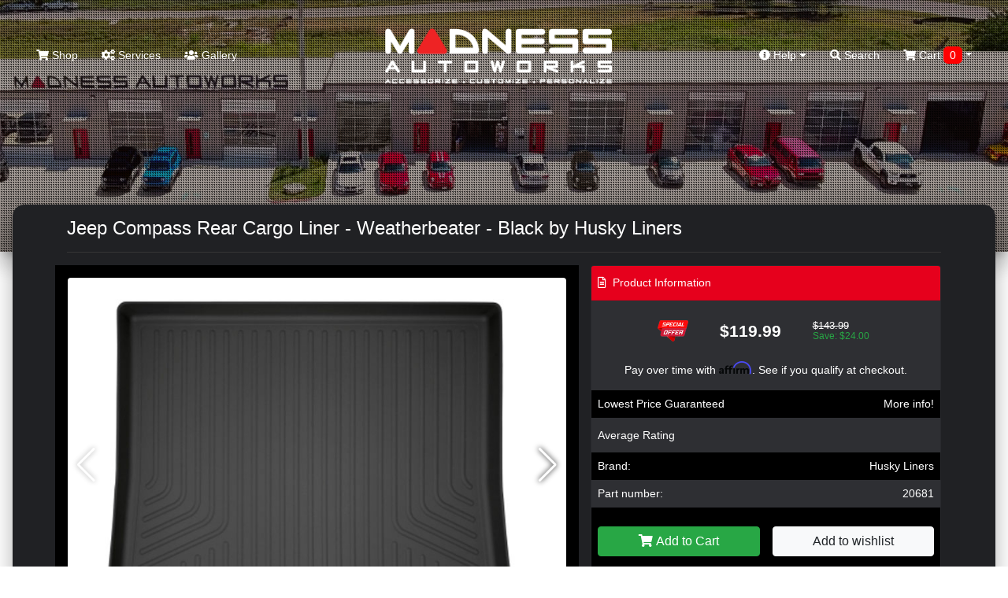

--- FILE ---
content_type: text/html; charset=utf-8
request_url: https://www.google.com/recaptcha/api2/anchor?ar=1&k=6LcAOSIaAAAAAO_Hu6tJXXR0GBed_nDdg_qC2a1r&co=aHR0cHM6Ly9tYWRuZXNzYXV0b3dvcmtzLmNvbTo0NDM.&hl=en&v=PoyoqOPhxBO7pBk68S4YbpHZ&size=normal&anchor-ms=20000&execute-ms=30000&cb=w2j7c6ddeodn
body_size: 49166
content:
<!DOCTYPE HTML><html dir="ltr" lang="en"><head><meta http-equiv="Content-Type" content="text/html; charset=UTF-8">
<meta http-equiv="X-UA-Compatible" content="IE=edge">
<title>reCAPTCHA</title>
<style type="text/css">
/* cyrillic-ext */
@font-face {
  font-family: 'Roboto';
  font-style: normal;
  font-weight: 400;
  font-stretch: 100%;
  src: url(//fonts.gstatic.com/s/roboto/v48/KFO7CnqEu92Fr1ME7kSn66aGLdTylUAMa3GUBHMdazTgWw.woff2) format('woff2');
  unicode-range: U+0460-052F, U+1C80-1C8A, U+20B4, U+2DE0-2DFF, U+A640-A69F, U+FE2E-FE2F;
}
/* cyrillic */
@font-face {
  font-family: 'Roboto';
  font-style: normal;
  font-weight: 400;
  font-stretch: 100%;
  src: url(//fonts.gstatic.com/s/roboto/v48/KFO7CnqEu92Fr1ME7kSn66aGLdTylUAMa3iUBHMdazTgWw.woff2) format('woff2');
  unicode-range: U+0301, U+0400-045F, U+0490-0491, U+04B0-04B1, U+2116;
}
/* greek-ext */
@font-face {
  font-family: 'Roboto';
  font-style: normal;
  font-weight: 400;
  font-stretch: 100%;
  src: url(//fonts.gstatic.com/s/roboto/v48/KFO7CnqEu92Fr1ME7kSn66aGLdTylUAMa3CUBHMdazTgWw.woff2) format('woff2');
  unicode-range: U+1F00-1FFF;
}
/* greek */
@font-face {
  font-family: 'Roboto';
  font-style: normal;
  font-weight: 400;
  font-stretch: 100%;
  src: url(//fonts.gstatic.com/s/roboto/v48/KFO7CnqEu92Fr1ME7kSn66aGLdTylUAMa3-UBHMdazTgWw.woff2) format('woff2');
  unicode-range: U+0370-0377, U+037A-037F, U+0384-038A, U+038C, U+038E-03A1, U+03A3-03FF;
}
/* math */
@font-face {
  font-family: 'Roboto';
  font-style: normal;
  font-weight: 400;
  font-stretch: 100%;
  src: url(//fonts.gstatic.com/s/roboto/v48/KFO7CnqEu92Fr1ME7kSn66aGLdTylUAMawCUBHMdazTgWw.woff2) format('woff2');
  unicode-range: U+0302-0303, U+0305, U+0307-0308, U+0310, U+0312, U+0315, U+031A, U+0326-0327, U+032C, U+032F-0330, U+0332-0333, U+0338, U+033A, U+0346, U+034D, U+0391-03A1, U+03A3-03A9, U+03B1-03C9, U+03D1, U+03D5-03D6, U+03F0-03F1, U+03F4-03F5, U+2016-2017, U+2034-2038, U+203C, U+2040, U+2043, U+2047, U+2050, U+2057, U+205F, U+2070-2071, U+2074-208E, U+2090-209C, U+20D0-20DC, U+20E1, U+20E5-20EF, U+2100-2112, U+2114-2115, U+2117-2121, U+2123-214F, U+2190, U+2192, U+2194-21AE, U+21B0-21E5, U+21F1-21F2, U+21F4-2211, U+2213-2214, U+2216-22FF, U+2308-230B, U+2310, U+2319, U+231C-2321, U+2336-237A, U+237C, U+2395, U+239B-23B7, U+23D0, U+23DC-23E1, U+2474-2475, U+25AF, U+25B3, U+25B7, U+25BD, U+25C1, U+25CA, U+25CC, U+25FB, U+266D-266F, U+27C0-27FF, U+2900-2AFF, U+2B0E-2B11, U+2B30-2B4C, U+2BFE, U+3030, U+FF5B, U+FF5D, U+1D400-1D7FF, U+1EE00-1EEFF;
}
/* symbols */
@font-face {
  font-family: 'Roboto';
  font-style: normal;
  font-weight: 400;
  font-stretch: 100%;
  src: url(//fonts.gstatic.com/s/roboto/v48/KFO7CnqEu92Fr1ME7kSn66aGLdTylUAMaxKUBHMdazTgWw.woff2) format('woff2');
  unicode-range: U+0001-000C, U+000E-001F, U+007F-009F, U+20DD-20E0, U+20E2-20E4, U+2150-218F, U+2190, U+2192, U+2194-2199, U+21AF, U+21E6-21F0, U+21F3, U+2218-2219, U+2299, U+22C4-22C6, U+2300-243F, U+2440-244A, U+2460-24FF, U+25A0-27BF, U+2800-28FF, U+2921-2922, U+2981, U+29BF, U+29EB, U+2B00-2BFF, U+4DC0-4DFF, U+FFF9-FFFB, U+10140-1018E, U+10190-1019C, U+101A0, U+101D0-101FD, U+102E0-102FB, U+10E60-10E7E, U+1D2C0-1D2D3, U+1D2E0-1D37F, U+1F000-1F0FF, U+1F100-1F1AD, U+1F1E6-1F1FF, U+1F30D-1F30F, U+1F315, U+1F31C, U+1F31E, U+1F320-1F32C, U+1F336, U+1F378, U+1F37D, U+1F382, U+1F393-1F39F, U+1F3A7-1F3A8, U+1F3AC-1F3AF, U+1F3C2, U+1F3C4-1F3C6, U+1F3CA-1F3CE, U+1F3D4-1F3E0, U+1F3ED, U+1F3F1-1F3F3, U+1F3F5-1F3F7, U+1F408, U+1F415, U+1F41F, U+1F426, U+1F43F, U+1F441-1F442, U+1F444, U+1F446-1F449, U+1F44C-1F44E, U+1F453, U+1F46A, U+1F47D, U+1F4A3, U+1F4B0, U+1F4B3, U+1F4B9, U+1F4BB, U+1F4BF, U+1F4C8-1F4CB, U+1F4D6, U+1F4DA, U+1F4DF, U+1F4E3-1F4E6, U+1F4EA-1F4ED, U+1F4F7, U+1F4F9-1F4FB, U+1F4FD-1F4FE, U+1F503, U+1F507-1F50B, U+1F50D, U+1F512-1F513, U+1F53E-1F54A, U+1F54F-1F5FA, U+1F610, U+1F650-1F67F, U+1F687, U+1F68D, U+1F691, U+1F694, U+1F698, U+1F6AD, U+1F6B2, U+1F6B9-1F6BA, U+1F6BC, U+1F6C6-1F6CF, U+1F6D3-1F6D7, U+1F6E0-1F6EA, U+1F6F0-1F6F3, U+1F6F7-1F6FC, U+1F700-1F7FF, U+1F800-1F80B, U+1F810-1F847, U+1F850-1F859, U+1F860-1F887, U+1F890-1F8AD, U+1F8B0-1F8BB, U+1F8C0-1F8C1, U+1F900-1F90B, U+1F93B, U+1F946, U+1F984, U+1F996, U+1F9E9, U+1FA00-1FA6F, U+1FA70-1FA7C, U+1FA80-1FA89, U+1FA8F-1FAC6, U+1FACE-1FADC, U+1FADF-1FAE9, U+1FAF0-1FAF8, U+1FB00-1FBFF;
}
/* vietnamese */
@font-face {
  font-family: 'Roboto';
  font-style: normal;
  font-weight: 400;
  font-stretch: 100%;
  src: url(//fonts.gstatic.com/s/roboto/v48/KFO7CnqEu92Fr1ME7kSn66aGLdTylUAMa3OUBHMdazTgWw.woff2) format('woff2');
  unicode-range: U+0102-0103, U+0110-0111, U+0128-0129, U+0168-0169, U+01A0-01A1, U+01AF-01B0, U+0300-0301, U+0303-0304, U+0308-0309, U+0323, U+0329, U+1EA0-1EF9, U+20AB;
}
/* latin-ext */
@font-face {
  font-family: 'Roboto';
  font-style: normal;
  font-weight: 400;
  font-stretch: 100%;
  src: url(//fonts.gstatic.com/s/roboto/v48/KFO7CnqEu92Fr1ME7kSn66aGLdTylUAMa3KUBHMdazTgWw.woff2) format('woff2');
  unicode-range: U+0100-02BA, U+02BD-02C5, U+02C7-02CC, U+02CE-02D7, U+02DD-02FF, U+0304, U+0308, U+0329, U+1D00-1DBF, U+1E00-1E9F, U+1EF2-1EFF, U+2020, U+20A0-20AB, U+20AD-20C0, U+2113, U+2C60-2C7F, U+A720-A7FF;
}
/* latin */
@font-face {
  font-family: 'Roboto';
  font-style: normal;
  font-weight: 400;
  font-stretch: 100%;
  src: url(//fonts.gstatic.com/s/roboto/v48/KFO7CnqEu92Fr1ME7kSn66aGLdTylUAMa3yUBHMdazQ.woff2) format('woff2');
  unicode-range: U+0000-00FF, U+0131, U+0152-0153, U+02BB-02BC, U+02C6, U+02DA, U+02DC, U+0304, U+0308, U+0329, U+2000-206F, U+20AC, U+2122, U+2191, U+2193, U+2212, U+2215, U+FEFF, U+FFFD;
}
/* cyrillic-ext */
@font-face {
  font-family: 'Roboto';
  font-style: normal;
  font-weight: 500;
  font-stretch: 100%;
  src: url(//fonts.gstatic.com/s/roboto/v48/KFO7CnqEu92Fr1ME7kSn66aGLdTylUAMa3GUBHMdazTgWw.woff2) format('woff2');
  unicode-range: U+0460-052F, U+1C80-1C8A, U+20B4, U+2DE0-2DFF, U+A640-A69F, U+FE2E-FE2F;
}
/* cyrillic */
@font-face {
  font-family: 'Roboto';
  font-style: normal;
  font-weight: 500;
  font-stretch: 100%;
  src: url(//fonts.gstatic.com/s/roboto/v48/KFO7CnqEu92Fr1ME7kSn66aGLdTylUAMa3iUBHMdazTgWw.woff2) format('woff2');
  unicode-range: U+0301, U+0400-045F, U+0490-0491, U+04B0-04B1, U+2116;
}
/* greek-ext */
@font-face {
  font-family: 'Roboto';
  font-style: normal;
  font-weight: 500;
  font-stretch: 100%;
  src: url(//fonts.gstatic.com/s/roboto/v48/KFO7CnqEu92Fr1ME7kSn66aGLdTylUAMa3CUBHMdazTgWw.woff2) format('woff2');
  unicode-range: U+1F00-1FFF;
}
/* greek */
@font-face {
  font-family: 'Roboto';
  font-style: normal;
  font-weight: 500;
  font-stretch: 100%;
  src: url(//fonts.gstatic.com/s/roboto/v48/KFO7CnqEu92Fr1ME7kSn66aGLdTylUAMa3-UBHMdazTgWw.woff2) format('woff2');
  unicode-range: U+0370-0377, U+037A-037F, U+0384-038A, U+038C, U+038E-03A1, U+03A3-03FF;
}
/* math */
@font-face {
  font-family: 'Roboto';
  font-style: normal;
  font-weight: 500;
  font-stretch: 100%;
  src: url(//fonts.gstatic.com/s/roboto/v48/KFO7CnqEu92Fr1ME7kSn66aGLdTylUAMawCUBHMdazTgWw.woff2) format('woff2');
  unicode-range: U+0302-0303, U+0305, U+0307-0308, U+0310, U+0312, U+0315, U+031A, U+0326-0327, U+032C, U+032F-0330, U+0332-0333, U+0338, U+033A, U+0346, U+034D, U+0391-03A1, U+03A3-03A9, U+03B1-03C9, U+03D1, U+03D5-03D6, U+03F0-03F1, U+03F4-03F5, U+2016-2017, U+2034-2038, U+203C, U+2040, U+2043, U+2047, U+2050, U+2057, U+205F, U+2070-2071, U+2074-208E, U+2090-209C, U+20D0-20DC, U+20E1, U+20E5-20EF, U+2100-2112, U+2114-2115, U+2117-2121, U+2123-214F, U+2190, U+2192, U+2194-21AE, U+21B0-21E5, U+21F1-21F2, U+21F4-2211, U+2213-2214, U+2216-22FF, U+2308-230B, U+2310, U+2319, U+231C-2321, U+2336-237A, U+237C, U+2395, U+239B-23B7, U+23D0, U+23DC-23E1, U+2474-2475, U+25AF, U+25B3, U+25B7, U+25BD, U+25C1, U+25CA, U+25CC, U+25FB, U+266D-266F, U+27C0-27FF, U+2900-2AFF, U+2B0E-2B11, U+2B30-2B4C, U+2BFE, U+3030, U+FF5B, U+FF5D, U+1D400-1D7FF, U+1EE00-1EEFF;
}
/* symbols */
@font-face {
  font-family: 'Roboto';
  font-style: normal;
  font-weight: 500;
  font-stretch: 100%;
  src: url(//fonts.gstatic.com/s/roboto/v48/KFO7CnqEu92Fr1ME7kSn66aGLdTylUAMaxKUBHMdazTgWw.woff2) format('woff2');
  unicode-range: U+0001-000C, U+000E-001F, U+007F-009F, U+20DD-20E0, U+20E2-20E4, U+2150-218F, U+2190, U+2192, U+2194-2199, U+21AF, U+21E6-21F0, U+21F3, U+2218-2219, U+2299, U+22C4-22C6, U+2300-243F, U+2440-244A, U+2460-24FF, U+25A0-27BF, U+2800-28FF, U+2921-2922, U+2981, U+29BF, U+29EB, U+2B00-2BFF, U+4DC0-4DFF, U+FFF9-FFFB, U+10140-1018E, U+10190-1019C, U+101A0, U+101D0-101FD, U+102E0-102FB, U+10E60-10E7E, U+1D2C0-1D2D3, U+1D2E0-1D37F, U+1F000-1F0FF, U+1F100-1F1AD, U+1F1E6-1F1FF, U+1F30D-1F30F, U+1F315, U+1F31C, U+1F31E, U+1F320-1F32C, U+1F336, U+1F378, U+1F37D, U+1F382, U+1F393-1F39F, U+1F3A7-1F3A8, U+1F3AC-1F3AF, U+1F3C2, U+1F3C4-1F3C6, U+1F3CA-1F3CE, U+1F3D4-1F3E0, U+1F3ED, U+1F3F1-1F3F3, U+1F3F5-1F3F7, U+1F408, U+1F415, U+1F41F, U+1F426, U+1F43F, U+1F441-1F442, U+1F444, U+1F446-1F449, U+1F44C-1F44E, U+1F453, U+1F46A, U+1F47D, U+1F4A3, U+1F4B0, U+1F4B3, U+1F4B9, U+1F4BB, U+1F4BF, U+1F4C8-1F4CB, U+1F4D6, U+1F4DA, U+1F4DF, U+1F4E3-1F4E6, U+1F4EA-1F4ED, U+1F4F7, U+1F4F9-1F4FB, U+1F4FD-1F4FE, U+1F503, U+1F507-1F50B, U+1F50D, U+1F512-1F513, U+1F53E-1F54A, U+1F54F-1F5FA, U+1F610, U+1F650-1F67F, U+1F687, U+1F68D, U+1F691, U+1F694, U+1F698, U+1F6AD, U+1F6B2, U+1F6B9-1F6BA, U+1F6BC, U+1F6C6-1F6CF, U+1F6D3-1F6D7, U+1F6E0-1F6EA, U+1F6F0-1F6F3, U+1F6F7-1F6FC, U+1F700-1F7FF, U+1F800-1F80B, U+1F810-1F847, U+1F850-1F859, U+1F860-1F887, U+1F890-1F8AD, U+1F8B0-1F8BB, U+1F8C0-1F8C1, U+1F900-1F90B, U+1F93B, U+1F946, U+1F984, U+1F996, U+1F9E9, U+1FA00-1FA6F, U+1FA70-1FA7C, U+1FA80-1FA89, U+1FA8F-1FAC6, U+1FACE-1FADC, U+1FADF-1FAE9, U+1FAF0-1FAF8, U+1FB00-1FBFF;
}
/* vietnamese */
@font-face {
  font-family: 'Roboto';
  font-style: normal;
  font-weight: 500;
  font-stretch: 100%;
  src: url(//fonts.gstatic.com/s/roboto/v48/KFO7CnqEu92Fr1ME7kSn66aGLdTylUAMa3OUBHMdazTgWw.woff2) format('woff2');
  unicode-range: U+0102-0103, U+0110-0111, U+0128-0129, U+0168-0169, U+01A0-01A1, U+01AF-01B0, U+0300-0301, U+0303-0304, U+0308-0309, U+0323, U+0329, U+1EA0-1EF9, U+20AB;
}
/* latin-ext */
@font-face {
  font-family: 'Roboto';
  font-style: normal;
  font-weight: 500;
  font-stretch: 100%;
  src: url(//fonts.gstatic.com/s/roboto/v48/KFO7CnqEu92Fr1ME7kSn66aGLdTylUAMa3KUBHMdazTgWw.woff2) format('woff2');
  unicode-range: U+0100-02BA, U+02BD-02C5, U+02C7-02CC, U+02CE-02D7, U+02DD-02FF, U+0304, U+0308, U+0329, U+1D00-1DBF, U+1E00-1E9F, U+1EF2-1EFF, U+2020, U+20A0-20AB, U+20AD-20C0, U+2113, U+2C60-2C7F, U+A720-A7FF;
}
/* latin */
@font-face {
  font-family: 'Roboto';
  font-style: normal;
  font-weight: 500;
  font-stretch: 100%;
  src: url(//fonts.gstatic.com/s/roboto/v48/KFO7CnqEu92Fr1ME7kSn66aGLdTylUAMa3yUBHMdazQ.woff2) format('woff2');
  unicode-range: U+0000-00FF, U+0131, U+0152-0153, U+02BB-02BC, U+02C6, U+02DA, U+02DC, U+0304, U+0308, U+0329, U+2000-206F, U+20AC, U+2122, U+2191, U+2193, U+2212, U+2215, U+FEFF, U+FFFD;
}
/* cyrillic-ext */
@font-face {
  font-family: 'Roboto';
  font-style: normal;
  font-weight: 900;
  font-stretch: 100%;
  src: url(//fonts.gstatic.com/s/roboto/v48/KFO7CnqEu92Fr1ME7kSn66aGLdTylUAMa3GUBHMdazTgWw.woff2) format('woff2');
  unicode-range: U+0460-052F, U+1C80-1C8A, U+20B4, U+2DE0-2DFF, U+A640-A69F, U+FE2E-FE2F;
}
/* cyrillic */
@font-face {
  font-family: 'Roboto';
  font-style: normal;
  font-weight: 900;
  font-stretch: 100%;
  src: url(//fonts.gstatic.com/s/roboto/v48/KFO7CnqEu92Fr1ME7kSn66aGLdTylUAMa3iUBHMdazTgWw.woff2) format('woff2');
  unicode-range: U+0301, U+0400-045F, U+0490-0491, U+04B0-04B1, U+2116;
}
/* greek-ext */
@font-face {
  font-family: 'Roboto';
  font-style: normal;
  font-weight: 900;
  font-stretch: 100%;
  src: url(//fonts.gstatic.com/s/roboto/v48/KFO7CnqEu92Fr1ME7kSn66aGLdTylUAMa3CUBHMdazTgWw.woff2) format('woff2');
  unicode-range: U+1F00-1FFF;
}
/* greek */
@font-face {
  font-family: 'Roboto';
  font-style: normal;
  font-weight: 900;
  font-stretch: 100%;
  src: url(//fonts.gstatic.com/s/roboto/v48/KFO7CnqEu92Fr1ME7kSn66aGLdTylUAMa3-UBHMdazTgWw.woff2) format('woff2');
  unicode-range: U+0370-0377, U+037A-037F, U+0384-038A, U+038C, U+038E-03A1, U+03A3-03FF;
}
/* math */
@font-face {
  font-family: 'Roboto';
  font-style: normal;
  font-weight: 900;
  font-stretch: 100%;
  src: url(//fonts.gstatic.com/s/roboto/v48/KFO7CnqEu92Fr1ME7kSn66aGLdTylUAMawCUBHMdazTgWw.woff2) format('woff2');
  unicode-range: U+0302-0303, U+0305, U+0307-0308, U+0310, U+0312, U+0315, U+031A, U+0326-0327, U+032C, U+032F-0330, U+0332-0333, U+0338, U+033A, U+0346, U+034D, U+0391-03A1, U+03A3-03A9, U+03B1-03C9, U+03D1, U+03D5-03D6, U+03F0-03F1, U+03F4-03F5, U+2016-2017, U+2034-2038, U+203C, U+2040, U+2043, U+2047, U+2050, U+2057, U+205F, U+2070-2071, U+2074-208E, U+2090-209C, U+20D0-20DC, U+20E1, U+20E5-20EF, U+2100-2112, U+2114-2115, U+2117-2121, U+2123-214F, U+2190, U+2192, U+2194-21AE, U+21B0-21E5, U+21F1-21F2, U+21F4-2211, U+2213-2214, U+2216-22FF, U+2308-230B, U+2310, U+2319, U+231C-2321, U+2336-237A, U+237C, U+2395, U+239B-23B7, U+23D0, U+23DC-23E1, U+2474-2475, U+25AF, U+25B3, U+25B7, U+25BD, U+25C1, U+25CA, U+25CC, U+25FB, U+266D-266F, U+27C0-27FF, U+2900-2AFF, U+2B0E-2B11, U+2B30-2B4C, U+2BFE, U+3030, U+FF5B, U+FF5D, U+1D400-1D7FF, U+1EE00-1EEFF;
}
/* symbols */
@font-face {
  font-family: 'Roboto';
  font-style: normal;
  font-weight: 900;
  font-stretch: 100%;
  src: url(//fonts.gstatic.com/s/roboto/v48/KFO7CnqEu92Fr1ME7kSn66aGLdTylUAMaxKUBHMdazTgWw.woff2) format('woff2');
  unicode-range: U+0001-000C, U+000E-001F, U+007F-009F, U+20DD-20E0, U+20E2-20E4, U+2150-218F, U+2190, U+2192, U+2194-2199, U+21AF, U+21E6-21F0, U+21F3, U+2218-2219, U+2299, U+22C4-22C6, U+2300-243F, U+2440-244A, U+2460-24FF, U+25A0-27BF, U+2800-28FF, U+2921-2922, U+2981, U+29BF, U+29EB, U+2B00-2BFF, U+4DC0-4DFF, U+FFF9-FFFB, U+10140-1018E, U+10190-1019C, U+101A0, U+101D0-101FD, U+102E0-102FB, U+10E60-10E7E, U+1D2C0-1D2D3, U+1D2E0-1D37F, U+1F000-1F0FF, U+1F100-1F1AD, U+1F1E6-1F1FF, U+1F30D-1F30F, U+1F315, U+1F31C, U+1F31E, U+1F320-1F32C, U+1F336, U+1F378, U+1F37D, U+1F382, U+1F393-1F39F, U+1F3A7-1F3A8, U+1F3AC-1F3AF, U+1F3C2, U+1F3C4-1F3C6, U+1F3CA-1F3CE, U+1F3D4-1F3E0, U+1F3ED, U+1F3F1-1F3F3, U+1F3F5-1F3F7, U+1F408, U+1F415, U+1F41F, U+1F426, U+1F43F, U+1F441-1F442, U+1F444, U+1F446-1F449, U+1F44C-1F44E, U+1F453, U+1F46A, U+1F47D, U+1F4A3, U+1F4B0, U+1F4B3, U+1F4B9, U+1F4BB, U+1F4BF, U+1F4C8-1F4CB, U+1F4D6, U+1F4DA, U+1F4DF, U+1F4E3-1F4E6, U+1F4EA-1F4ED, U+1F4F7, U+1F4F9-1F4FB, U+1F4FD-1F4FE, U+1F503, U+1F507-1F50B, U+1F50D, U+1F512-1F513, U+1F53E-1F54A, U+1F54F-1F5FA, U+1F610, U+1F650-1F67F, U+1F687, U+1F68D, U+1F691, U+1F694, U+1F698, U+1F6AD, U+1F6B2, U+1F6B9-1F6BA, U+1F6BC, U+1F6C6-1F6CF, U+1F6D3-1F6D7, U+1F6E0-1F6EA, U+1F6F0-1F6F3, U+1F6F7-1F6FC, U+1F700-1F7FF, U+1F800-1F80B, U+1F810-1F847, U+1F850-1F859, U+1F860-1F887, U+1F890-1F8AD, U+1F8B0-1F8BB, U+1F8C0-1F8C1, U+1F900-1F90B, U+1F93B, U+1F946, U+1F984, U+1F996, U+1F9E9, U+1FA00-1FA6F, U+1FA70-1FA7C, U+1FA80-1FA89, U+1FA8F-1FAC6, U+1FACE-1FADC, U+1FADF-1FAE9, U+1FAF0-1FAF8, U+1FB00-1FBFF;
}
/* vietnamese */
@font-face {
  font-family: 'Roboto';
  font-style: normal;
  font-weight: 900;
  font-stretch: 100%;
  src: url(//fonts.gstatic.com/s/roboto/v48/KFO7CnqEu92Fr1ME7kSn66aGLdTylUAMa3OUBHMdazTgWw.woff2) format('woff2');
  unicode-range: U+0102-0103, U+0110-0111, U+0128-0129, U+0168-0169, U+01A0-01A1, U+01AF-01B0, U+0300-0301, U+0303-0304, U+0308-0309, U+0323, U+0329, U+1EA0-1EF9, U+20AB;
}
/* latin-ext */
@font-face {
  font-family: 'Roboto';
  font-style: normal;
  font-weight: 900;
  font-stretch: 100%;
  src: url(//fonts.gstatic.com/s/roboto/v48/KFO7CnqEu92Fr1ME7kSn66aGLdTylUAMa3KUBHMdazTgWw.woff2) format('woff2');
  unicode-range: U+0100-02BA, U+02BD-02C5, U+02C7-02CC, U+02CE-02D7, U+02DD-02FF, U+0304, U+0308, U+0329, U+1D00-1DBF, U+1E00-1E9F, U+1EF2-1EFF, U+2020, U+20A0-20AB, U+20AD-20C0, U+2113, U+2C60-2C7F, U+A720-A7FF;
}
/* latin */
@font-face {
  font-family: 'Roboto';
  font-style: normal;
  font-weight: 900;
  font-stretch: 100%;
  src: url(//fonts.gstatic.com/s/roboto/v48/KFO7CnqEu92Fr1ME7kSn66aGLdTylUAMa3yUBHMdazQ.woff2) format('woff2');
  unicode-range: U+0000-00FF, U+0131, U+0152-0153, U+02BB-02BC, U+02C6, U+02DA, U+02DC, U+0304, U+0308, U+0329, U+2000-206F, U+20AC, U+2122, U+2191, U+2193, U+2212, U+2215, U+FEFF, U+FFFD;
}

</style>
<link rel="stylesheet" type="text/css" href="https://www.gstatic.com/recaptcha/releases/PoyoqOPhxBO7pBk68S4YbpHZ/styles__ltr.css">
<script nonce="YmaZIqb0r6hnirGpMM3Low" type="text/javascript">window['__recaptcha_api'] = 'https://www.google.com/recaptcha/api2/';</script>
<script type="text/javascript" src="https://www.gstatic.com/recaptcha/releases/PoyoqOPhxBO7pBk68S4YbpHZ/recaptcha__en.js" nonce="YmaZIqb0r6hnirGpMM3Low">
      
    </script></head>
<body><div id="rc-anchor-alert" class="rc-anchor-alert"></div>
<input type="hidden" id="recaptcha-token" value="[base64]">
<script type="text/javascript" nonce="YmaZIqb0r6hnirGpMM3Low">
      recaptcha.anchor.Main.init("[\x22ainput\x22,[\x22bgdata\x22,\x22\x22,\[base64]/[base64]/[base64]/bmV3IHJbeF0oY1swXSk6RT09Mj9uZXcgclt4XShjWzBdLGNbMV0pOkU9PTM/bmV3IHJbeF0oY1swXSxjWzFdLGNbMl0pOkU9PTQ/[base64]/[base64]/[base64]/[base64]/[base64]/[base64]/[base64]/[base64]\x22,\[base64]\\u003d\x22,\x22w4PDiD93w6DCtiLCmS5rfTXCn8OyVEvCt8OpWMOzwqQnwpnCkVhZwoASw4liw6HCpsOiT3/Ch8Kew5vDhDvDkcO9w4vDgMKJTsKRw7fDiQApOsOvw5ZjFkEPwprDizHDuTcJAFDClBnCmEhAPsO8HQEywqs/w6tdwrzCqwfDmjPCv8OcaH10d8O/[base64]/Diy1JbxLCkkXDpsKSJw7DjVZGw6bCg8ODw4PCkHVpw4NfEEHCpTtHw57Dr8OjHMO4aTMtCX/[base64]/[base64]/DvsOHWsKcecOrw7LDm8OVAlIRwp8cO8KtPcOgw6nDlMKbPiZ5c8KwccO8w5oYwqrDrMO2DsK8esKhPHXDnsKRwrJKYsKKByRtH8O8w7lYwogIacOtAcOUwphTwosyw4TDnMOMSzbDgsOPwrcPJwnDtMOiAsOEQU/[base64]/[base64]/[base64]/Dv0wrwpMEd8KFwq/DvmvCq8OMTcKbCGHDlMO2dBhwwoDDl8OycQnCtkw4wq3Dsgo6IW1rAVtmwrg/[base64]/CjMKhQMKSw43Cj8KZw4cLwqsxAsK9CVnCl8Kfw7nChcOrwoIxNsKUcSfCsMKCwr3Dn1pVE8K6KhPDgnbCn8OyDlgSw7NoKMOfwrLCrXxzIlBlwr/CgSPDqcKlw63CmyjCmcOqCjvDhmsew412w4rDhHbCucOVwqrClsKyQ2YfIcONfFAUw6PDm8OtQSMBw587wpnCi8K6SGkePsOOwpYhKsKtLw8Xw67Ds8KBwoBnR8OLc8K/wokTw4svS8OQw6Zsw6XCtsOyPkjCmMKew6hPwqZaw6PClsKVO1doPcOdL8K4O03DiT/DocKkwpoMwqd1wrzCqm4cQl7Cg8KKwojDlMKQw6TCtSQcFmRbw5MjwrfCjB53AXfCv2DDkMOdw5jDsA3CnsOuAjrCk8K+GiTDh8Omw4E6eMOVw6nClmbDl8OEGMKhUcO8wp3DimnCk8K1QcOIw6rDhS9Vw6h/KMOGwpnDvWMgwroWwovCnVjDjCcVwoTCqnfDgAwmScKoNjHChG11HcKnCWkaCsKcUsKwEwjCtynDosOxZxt0w5lUwoMZMcO4w4vCq8KAcFPCpcO5w4pfw5UFwoBUWzXDr8OTw7gGwqXDhyfCuBrCp8O0YMKucSw/VzJWwrfDphZhwp7DucKwwp3CtB9LNxDCpcKjC8KRwohLWn8PQ8KRHMO2KBpPUyvDvcOYTXBRwpZKwpMqHMKRw7zCq8OjGsOUw6RRUcKAwqrCvWLCqh54M3NWLMKuwq8Uw4ZsUVIPw6TDp2LCuMODBsO9cxbClsKDw7EOw78ffsKTdXzDkQPDqMODwooMcsKmelovw5/[base64]/eUZVC2jCnsKSGsKUwrjCoUvDn8Kywo3ClsKVwpXCkgcKIzjCki7CmlEAAixjw7E0cMK/KVdyw7PCoRDDpnPCpsKiGsKawq8jecO9wrzComrDjykYw6rChcKTYDchwoHCt0lCf8KzBFzDnMOhecOswooCwoUowqsbw6bDijTChsO/w4Acw4zChcKqw60JSyfCh3vCuMOLw7Rjw4/CiV/CusOgwojCuAJbfsKSwohZw48aw7ZaQl7DuypEfSbCssOkwqTCv2FwwqYBw401wqXCocOZVcKWO13ChsO1w6/DscKrJMKDSz7DiyxfbMKCBU9sw4/DvHnDvMO5wrBiAx0Aw5Mqw5DCk8KawpDCmcKtw7oLccOcw4NmwqHDr8OWNMKGwrNFZGXCnlbCmMO0wr/Dhw0CwrZ1ecO7wqTCjsKDXsOFw5Bdw4/[base64]/ZDXDsQ7CowbCvcK1LcO/[base64]/CjsODd3nCsMOQQMKxa27CrMOzCDkGEsODTFDCuMOyXMKZwovChgJ0w4nCvmoCeMOsZ8K5HHsxworCiClRw48uLjoKKkASHsKhbGQewqsbw7vCi1ANQznDrjrClMKxJAciw5VZwpJQCcOJPkh5w7/DlcKjw6AxwovDuX7DusKxDjgnWRY9w4l5fsOow7zDmCcpw7/[base64]/DrAHDlndhw40/w5/DrMO4wqkmUHjDrsKVawN4Z39twpB+N2rCuMOiaMKpC3sQw51JwpdXEMK0ZcOVw6HDjcKiw73Dijo6UcK2E2fDi2BgTBAfwpQ5Y0AADsKKCX4aVlhXJXp5RhhuEMO7GlRAwq3DoHTDk8K6w789w6bDkTXDnVdTVsKRw7/CmW49IcKuKmXCucOOwoNcw4bCjSwvwoLCl8O5w5/DkMOeMMKCw5/DrXtVPMOlwrhBwpwlwoJtAGMnR0cCL8KiwrfDgMKOK8OBwovCl2x1w6PCvAI7wqlJw5oaw746dMONaMOvwpQ6SsOAwos8Sj5Kwo4DOmEWw5oxPcOAwpzDqQ3CgsKjw6jCsCLCnH/CicOGJMKQRMKwwrtjw7ElScOVwooRTsKnwoEFw4vDtXvDn1h3cjXDlyJ9JMOawrvCkMONflzCoHo3wpExw74Ewp7DlTsTSm7DvcKUw5EFwqLDjsOyw5FffQhEwrfDucOtw4rDssKbwrsyY8KJw5fDlMK2TcO9CcObCgEPGsO/w4nDiik5wrXDsHosw4xYw6bDriQKQ8KeAcKYb8OCZ8Ozw7k1CMKYLi/DtcKqGsKRw4tDXmHDjMKaw4vDqTjCq1gQaFNQEm4iwrvCsEXDuzjCqcOka0jDqwLDnVHChxXDk8OUwocQw4wxfhsOwo/[base64]/DjsKIZCfCjsKJVsOFwrvCrDAXwq/[base64]/w5PCpsK6wrxmwpXDlcO6BivCqjrCucOSKsOxw6LCrn/Cj8ODPMOFHcOKZS5/w4YDWsKRX8KOAcOsw7zDmCzCv8KGwowfM8OmYULDoUpWwpodFsOUPTxcS8ObwrV4c1/[base64]/OFHCuyHDm8KNRMOpdjhMb8K7Mz7CsMO+OcOZw4hrPcOQMWzDq14JHMK2wojDnGvDq8KjDnYkBi7ChjJxwo0eYMK/w5XDvzlVwq85wqHChSLClAvCl3rDjcObwph6A8O4Q8K1w5ktwofCujvCtcKww4vDicKBA8K5QcKZDR44w6HCrCvCrUzDlH5fwp57w7bCj8OewqxXEMKZAcOOw6nDucKuIcKEwpLCuXbCqXXCijnCiW5yw4xxesKuw5FVTFsEwpTDqX5DUiTDnQDCgMOtdUd/[base64]/Cr8KmwogpcsOyw5zCmhzChxfCrBfChwzCo8OkfcKGw5nDp8KFwo/DqMOnw6/Dk2HCnMOMBsO2fh/CksOuH8K7w4kHB3xUD8OmdcKPWjcqbmjDqcKewpLCg8O0w50vw5oaKSrDgVvDm0/DrMOrwqPDk08Ow7JsTiIDw7zDoijDiSBjJ0vDsR1Ow7jDkBrCp8KZwqLDtmnClcOsw6Biw5MXwq8VwrbDscKUw43CvjA0Txt+XAIQwrHDqMOAwoPCkcKMw57Dk2TClxksVgJVFsKcO2PDmTRAw6bCtcOcA8O5wrZmFcKkwq/CucK3wosmw5LDq8OOw6jDkcK/aMKrRCnCp8Kyw5nCoDHDiyrDsMOxwpLCoyYJwr0yw7ZnwqXDhcO4IDxvaDrDgsO5Gy3CgsKyw77Dmkgsw7/DmXHDssK/wrrCslfCpGcmIAAgwo3DshzCrj5yCsOVwqEoRBzDuUtWbcKzw5rCj1Nnw5HDrsO2SRrDjnfDg8KtEMOVcV3Cm8OBHjEAX0INbndQwozCrTzCnTFdw5TClSLCmxkmA8KSwpXDhGzDtEEmwqnDrcOdGA/CncO0X8OrJHcUQzXDrChrwr4mwqTDsxPDuTcqwr7Cr8O2ScKYLsKlw7PCncKkw6dYGsKQL8KpP2rCvgbDm0gNCivCnsOYwoI7QnV9w7/DrGo2fRXCu1UEa8OrWFJCw4fCogfCgHZ7w4ldwrUPPTDDlcKdB0xRCDlHw7vDpxtpwrzDl8KiVxbCocKWw7fDqkzDj0TCsMKKwr/Cu8KLw4YQT8OKwpXCkE/[base64]/CpibDhGLCnMKGPcKmC8OhUFvDpxzDig7Dg8OmwrbCscOZw5wGWcOEw7RMazLDonfDhTjCrkzCti44LwbDvMOmwp/Di8KrwrPCoW1MZHrCo3ddc8Kvw77CrMKlwp3CriXDmxgdeEYMN19OcHfDoGXCucKHwqzCiMKFLsO2woXDosO9WVLDkkrDp3DDksKSBsOvwpPDuMKew4DDrMKYHycQwr9KwpnChwhqwrfCvcOmw54Fw6Jswr/CqsKfZQXCrFXDs8O7wqovw4c6TMKtw7vCoWTDncObwqPDn8ObXjDDq8Oaw7LDogXCqsKEelzCj1YvwpzCpsOrwrlkH8Ocw6rDlXYaw6J7w6TDh8Oaa8OYeWrCgcONYGDDmFEuwqzChjIuwrZxw6UDRm/Dhlt4w4NPwosUwopkwrlBwoxhKE7CjE3CusKcw4bCt8Ofw50Fw5h/w7hNwpbCmMO2DSsxw6Q9woU1w7LCjxbDsMK1eMKACH3CnXR3WcOocGtwaMKGwr/DvDvCrAspw6t3w7fDksKgwoojW8KXw69vw7ZfMhI8w4lsflEYw6rDmBHDsMOsL8OzIsOXOnRtfwlswo7CkcKxwpthU8Oiwr8+w5xJw4nCosOFJQhuNW3CnsO8w4TCg2zCtsOeCsKRKcOdGzLCosKobcOzBMKfSybClxEEfF7CrMOnLsKjw6nDvsK/[base64]/CjxUvwpfDlsKBwprDln/DiFvDp0fCiSHCrjs7w6Yew7gVw6pKwrTDoRkqw5FowozCq8OgPMKyw6hQVcK3w7HChGzCp0wCT1ZLdMOfIVDDnsK+w6ZxABzDksK0cMOAIjhawrNxeW1KYhZswoJbSXcGw74gw4BBTcOPw4hwIcOVwrLDiEB7T8KYwo/Ct8OaEcOfYsOjfVfDt8KkwrE3w4pCwrtwQ8Ouw4hvw4jCu8K+JcKpLRjCisK+wojCmsOBVsOaC8O6w6EKwoA1bUUrwrPClsOdwrjCtRLDn8Klw5Z4w5rDrEzDnBw1A8O0wrLDsBl9MXHCvkM3BMKXPMKkI8OFJwnDsg9fw7TCu8O7FEnCumU5ZcOKO8KYwqU/YnzDulBRwq7CmhcEwpHDkzA4XcKjFcOlH2TCksOtwqXDqjnDqHMtNsOpw5zDhsOqNDbCjcOOBMOew7EQdl/Dk20rw6zDrVcSwpA0wrJiwozDqsKiwpnCk1clwq/[base64]/[base64]/[base64]/w4I/GTtyw5cWXglAw79tR8OzwrPDvcKvOGwJSRjCgMKfwprCl3bDr8KadsKsKHjDq8K6ImbCjSIUExBoYsKtwr/[base64]/CvDIBDsK6wq8mwohAw6pXOT0vccKFwqVMBjw/[base64]/CksKSbcKGf09Rw63DnAbChAovB8O9wqR+QsOjdwl4w54hIcOkIcKXXcOHVm4qwr51wrDDn8OQw6fDsMOKwrAbwoPCtMK+a8OpS8OxOHXCkG/DoVnCtEt+wozDrcOQwpIxwozCqsOZJsOOwpJ6woHCtsKGw73DksKqwpfDuxDCsg/DhlFoAcKwKMKLVyVRwolSwqUlwoPDrMODCEDDllMkNsKIBR3Dqz8XQMOowpnCmsKjwrjCtsOdK2nCucKgw5Mgw6rDn1LDiGouwrHDtF4/w63CqMO9W8OXwrrDlcKeSxoawp/CmGIUGsO5wqMnbMOFw6sed21TGMOFF8KQdWjDtid3woF3w6PDqMKWwoorFcOiw4vCp8KYwqXDoVzDlHdLwp/Cv8K0wp3DosOYasK1wq0/BnltQsOew4XCngkAHDjChcOiWVRAwrPCqTZkwqROZ8KZMMKvRMOcVBovE8O6w7TClB0nw6A8OsK5woQ/WHzCt8O+wq3CgcOMPMOFWXTDr3N0wrEYwpBPNTLCjcK0D8Okw5YubMOERmHCjMKlwo/CoAgUw6JUf8K1w61Xd8K/aW9fw6MowoLCh8OKwpN9wpgvw4oDY03CssKIwrHCgMO7wpB8C8Ogw7rCjFMmworDocOZwqzDhmU1C8KRwrcfNj9ZJ8O3w63Dt8OVwpluSHF2w64/w5PCjlzCoT0lIsO0w63Cv1HClsKWZ8OtPMOowrVMwpZDEjEMw7DCrWfCrsOwEcOXw6dcw5dXCsKTwp0jwrzDqh4BKwQHGVt4wpUiT8K8w782w5XDpMOEw4Ivw7bDgD7ClsKswo/[base64]/[base64]/DgsKlw4UKw77Cm8OvwqhmEi17wpnDnsOgE0jDncOKe8OBwod6QMOHW2JXQQrCmMK9b8KCwqnCvcOpbm7DkhrDlGrCsjtzRMOWGsOBwpPDo8Oqwq9Cw7puTU5bG8Kawr4kEcOadQPCs8KvamzDpzcYBWleLmHCg8KqwpYnACjCiMOSRW/[base64]/w409FV9LwqAXw6XClcOdVMK+w5Q5wogyCsKdwr/[base64]/[base64]/AwVrNGQxwqw7DMOaw4rCssOfwp3CglPDuzHDvsOrEcKFYypbwocnNRN1AcOXw7ILB8OBw6rCs8O5K2QhRMKjwofClmRKwq/Cui/CuCoqw4xoSCQyw6bCq2tdXnHCsjVdw4jCqivDkVoDw6k2SsOZw5vDowTDjcKVw4FSwrLCthd0wo5VasOYfsKUdsK5c1vDty9lIVE+LsO4Axk0w67CmGDDm8Kkw4XCssKYTUcmw5VDw7pkdmQ4w67DgDTDscKqMkzDrCnCpm3Co8K3LHomDXM1wp3CvcO1HMO/[base64]/Cm0fDpwrCisOEGjpMHMOIw5EnwoDCu8OiwqISwrZ+w6kWRcOswrPCq8KPFkrCuMOowq4swp7DmSgjw4vDncOnAHxjAiPCvj8QU8O5CT/[base64]/CtATDr8OnAWJ/YQoTwoDCucOsw5fCmcK+w4gta0RWCk4mwrjDiGnDgm7Du8Olw5nDssO2SUzDhzbCg8KOw77ClsKVw4QdTifClC1IEhTCkcKtEEjCk0/CisOEwrPCvmkEdjVgw7vDrmbCuy5iG25Sw6nDmxZnax5kM8KDa8O+CQXDlcOYa8OUw609Ilc/[base64]/DhcKkeMKyGMOsw5Rcwr/CgcOdHTwibMOYR0YAw4FKw5lOVQYDZcOwaz9qHMKjIyfDnF7ChsKpw6ltw7/Dg8Kcw5nCvsOhfi8yw7VkdcKREGLDg8KFwqEuZy5OwrzCkjzDgykMCsOgwr1WwqJOYMO7QcO+wpDDr0krb3p7e1fDs13CjXfCmcOmwqXDjcKTGsKuMVxLwofDngEmB8Ohw5DCo2QRAUfClA90wqNQCMKYBDPDrMO5DMK7NCB7aC1CPMOpEHfCksO3w4x/EGEhwpnCpUphwonDq8OVSCAUczxDw4N0wrPCocOiw4jChCDDnsOuKsOawr/CuyPDjXDDjh9lRcO0TArDr8KqYsOnwqQMw6TCgjnCiMKGwo5mw757wq/[base64]/w7bCtRrDilTDrcO5JsKzSMK8wrnCucKMwqnClMKkLMOJwqTDicKcwrRZw5hkeScjT2k/ecOLXAfDpsKvZcKgwpNaFStYwqlVTsOdMcKMbcKxw7YnwqJ2G8Ovw617F8Kow6YOw49BRsKvYMOEDMKwEmZQwrbCq2HCucKuwr/DnMKOd8KxQiw4XksoQnF9wog/NFHDgcKvwpUnZTFcw6kwBmDCrcKow6jDonfDkMOkQsOeGsK3wrEGfcOqXAgSSG96Zi3DmFfCj8KAfMO6w5vCvcKdDDzCpMKHHDrDksKwNX0ZA8KxU8O5wojDkxfDqsOpw43DuMOmw4TDjXpaKwgmwq44dBDCjcKdw44+w7Akw4kpwoPDrcK5dj4jw7xrwqzClH/ClcKZG8K0FcOcwr3CmMK0V2RmwpQNWi0TAsKOwobDpAjDsMOJwqUGUMO2EDsZwovDvmTDrmzCsWjCqcKiwqt/VsK5wr/CtMKuEMK8woV9w4DCikLDgMO7a8Kwwp0HwptkcRoIwoTDmcKFfWByw6Vuw4vCmSd3w44ePgccw4g8w7PDicOUG0ITQ1PDvMO9wpUyecKCw5LCoMO8GsK4J8OWGsKFYS/[base64]/w7pmwo0gw7HDigc/wq3DhkRfw4jCvMKWI8KTwrp2XsK+wpoDw7UTw7XDgcOZw45iOsO+w4TCn8Kww5pxwrzCqMOTw4HDmW3Djz4NDkXClG1gYB10CsOBecO/w5Ycwrx9w5bDtQ4Fw7okwqbDhQvDvMKkwrjDrsKzMcOnw7xOwrlSK0ZLNMOTw64+w6DDjcOZwqrCiFzDvMOTQSAKZsKdKABnXgsmezTDnB03w5XCuWgAAsKtD8O3w6DCkF/CnnI4w40XasOwFDR1w61ORmjCicKMw4ZQw4lCe1jCqGsQQMOUw75cWsKELxfCvMO7wrHCsRTCgMKfwr8LwqRdAcOJQ8Kqw6bDjcKiTCzCisO3w7XCqcOHay7CgXTCpDBfwppiwqXDncOFNE3DnCvDqsK2F3HDm8KOwqwAc8ODw4YdwpwdEE98d8OLNkzChMOTw5pFw6/Du8KAw74YIj3CgEXCuQ8tw5kfw7BDMggvwoJJIjHCgj1Tw4jDkcKjVD1+wrVJw6YDwpvDtAHCpjjDkcOHw7LDq8KfJQlCWsKNwqvCgQLCvywUCcO8AMOjw7lTBcOpwrvCvMK5wrTDksOgFQF4SgLCj3vCtcOJwq/CoQsQw5zCoMOkGiXCrsKlRcKqAsOTwqDCiijCtilQdF3CgFI3wr/[base64]/CvivCq8OADBA+G3/DvcOHeQc1w7HDjCLCm8OEw75UFXYnwqozb8KdHMO6wrcJwpgYJMKNw5HDusOiCsK+wqNOPiHCsV9FBMKXWwfCp2M1wpjDlT8JwqUAGsKxdRvCvzzDssKYen7Cgg0Dw4dvCsKzI8KsLU86Rw/Cv1HCscOKSUTCtR7DgFxadsKIw44kwpDCicK6XXZGLGIIO8Ovw5HDrcOqwonDqkt6w4ludnvCn8OPD03DvsOuwqEOKcO7wq/CvxEuQsO2IH7DnhPCtsK9fDFKw4lAQ1bDkgYswq/CvgfCn2Z7w4Ztw5jDg2QRJ8O8W8K3woQUwpoawq8DwpvDrcKiwoPCshrDg8OZbhTDqcOnNcKqZmbCsgpwwrgRBMKHw5/Ch8Kpw5s9wpxWwr0XWCvDnmjCvREKw47DgsO/TsOsP2kjwpEnwrvCmcK2wqDCp8KQw6HCk8KowoZIw44aIjI0wqICMsOWw67DmVdhYQ48KMOPwqbDisKAAFPDtVPDsSFuAMKHw67DscKew5XCg102wqDCgsOBasOlwo82MADCksK+MR5dw6/[base64]/CpcKTPE5IWnHDlMK/FhccTsK0OcOYT8KCw7/DuMOPX8KydcOywpl5TFjCvsKmwpnCtcOTwowTwofCnmpvN8OyYj/CrMO8DB4KwoAQwqBSJcOmw50EwqYPwobDm2PCi8OiU8KBw5BMwronwrjCqiwQwrvDnn/CicKcw6Zrdnt5wprDs0tmwo9OO8Opw53Cvn5jw7nDo8OfB8KGWGHCsxTCrSR+w5luw5cgLcO9dlpbwprDjsOPwpnDpcOewq7DucONdsKcTMKfw6XChcKlwo7DgcKDAsKFwoQIw5p2J8Okw5bDscKvw57CrsKnwoXCgCt+w4/ChFd+VQ3ClGvDvxpQwqTCo8OPbcOpw6PDoMOMw5w6X2jCqUXDosOswqzCvG4MwrUcecONw7fDocKyw4HCnMKhG8OxPsOiw5DDrMOiw6/ChSTCpVNiw6jCmAzCim9Fw5rDoSlQwojCmkBqwpjDtWvDp2/DqsKRB8O1SsKmasKswr5pwprDhWXCocO7w6MFw6hcOFMvwpx3K1pCw485wpZCw5Iyw4fCucOqK8O6wo3DhcOCBsO9IBhaFsKLJzLDk2TDtBvChMKWHsOBCcO/w5Mzw4rCpArCgsOjwrvDg8ONT2hJwrMVwo/[base64]/wrEJORAPE8KPJsKlwoQBw4Elw5ddU8Kswoxnw5FCccKKT8K/w5AnwoLCnMKyZAwTBmzDgcORwrzClcOww4jDocOCwqA+FinDgcO8fsKQw6TCjjYWT8KZw7dQO3bClMOjwp/[base64]/DqcOcd0JGw5LCvh7CvXhnwoVLwr5nw5TDusOGw7kvw4/CoMOgw7PDgirClA7DtjpewppFPHXCsMOBw4vCrMOAw4HChcO6VsKSf8OHwpfCpEjCiMKXwp9lwozCvVRcw7DDu8K6OhgOwr3CpTXDswLCmcOhwrjCmGMVwoNbwoXCncOvCcK/RcOzQlRrJBIZXcK8wrAVw60JRmUzaMOkN3goBTfDpjVXB8O1JjIfBMKlI0/Ct0jCqEZnw5ZRw5zCosOzw5d4w6LDnmI6dQRrwrLDpMO7w47CkB7Dj3rDnMKzw7RFw5TDhwoQwq3DvzHDncKDw7TDq246w4UDw41xw4nDnH/DiDXDiHHDnMOUGwXDtsKxwoXDiFUvw401IMK2wpRwIMKPeMOlw6LCm8O3AwTDgMKkw7ZVw5thw4PDkAxCcnnDssOvw4jCmRE0RsONwpXCscKqZzXCosO2w7NPcMKsw5YNcMKZwo43NMKRcBvCnsKcYMOJZ3TDpXh6wos0Q17CucK3w5LDhcOywrnCtsOzSkBsw5/DkcKzw4BobFrDhsK0WU3Dh8KGQE7DgMKDw5EKZsOjNcKLwpECfnDDkcKAw5vDuC3Cn8Kbw5rCuUDCrsKewoMnUFdwX3Emwr3CqMOQQjLDpiENT8Ogw589w7pUw5sABS3Ct8O1H2/CqcKMPcOPwrbDsjlSwr/CnX9DwppHwpTDpyfDrMOTwpd4McKTw4XDncO8w5/CusKRwo9fITnDuiZIWcObwprCn8Kgw4fDpsKKwqvCicK2CsOYdRbCtMK+wrxALkR3NcO/B1TCg8K2wqDCrsOYV8K7wpvDoG/DvsKIwo7DuGcpw5jCmsKHG8OREMOqdHh8OMKpdSFbeCHCo0lLw6tWDxljF8Oww6DDnX/DhwDDjMO/KMOYaMOgwpvCv8Ksw7PCrDcAw5p4w5gHamM8wpbDpMKFOW8VfsKJwphVfcKuwo/CswzDiMKpCcKnaMKgdsK7V8KZw5BrwrZKwoszw4EDwpc3KjnDjyvCrmtjw4Q6w5QgDDjCjMO6w4fCgsKlDHHDpxzDv8KewrjCrjBYw7XDnMKyA8KSXcKDwrHDqGN/wpPCjSHDjcOhwoDCu8KlDMKZHAksw57CglsGw55KwopQNX1jcFbDpsOQwodVYjdTw6XChg/DqT/DjR5mM0UZBQAWw5Eww4fCqcOKwozCkMK3VcOew5gewqEswrwcw7DDj8OJwo7Dt8KaPsKRfxw6SndpX8OFwptSw70qwqgYwpXCpQcNcnFVb8KZIcKrR1PCmcODU2F6w5PCpMOJwqjClHDDmmzDmcOswpXCtMK5w4oxwo/[base64]/FsOcQcKXQWvDksKbw4xyAXHCg8KTFSzDqWXDskbCmC8/NTHDsinDiGhLLFd3UcOJW8OGw419Y2vCuB1+N8Oha2Nww7gfwrfDucO7JMKAw6jDscKYw5Mjwrt0ZMKvdDzCqMOzEsOiw5rDgE3DlcO8wrMjN8KvFC/Cv8OSIX0iAMOWw6TCoSzDk8OeImwJwrXDnVDCm8O4wqPDo8O1US7Dp8KrwqfCrlfCtkBGw4bDjcKowqgSw7IWwr7CgsK7wqfDr3fCnsKdwovDs31/wqpFw7klw7/DmMKqbMKmw6EIDMOSbcK0clXCrMKzwrUBw5vCqz3CihYCQw7CviMRwrrDoAA5Tw/CvjbCn8OjWMKRwrY2TkHDqsKXbDU+w6LChcKpw7jCgMK9I8O2w5tdHn3Cm8OrKlU6w7zCp0DCq8K/wq/Dq1jDpDLClsK/RhBnC8KZwrFdJkrDssKBwrcgAiDCncKyb8KtEwMzTsK2ciYJKcKjd8OZBHAcKcK+wrPDtcKCT8K4QzYpw4DCmQI7w5LCqAbDvcKWwoM9JXLDvcK0TcKMScOCVMK3WBp1w7Zrw5DCqS/Cm8OZGHPCusKLwqPDmcKzd8K/[base64]/DvjLCqMKzwo5SwoEIwpF/[base64]/DsTBMwprDpsKUcsKWw6F4w7jCncKJGHELGsOOw6nCv8O+T8KIb3zDlBYjY8OEwpzCiDAbwq0nwpNbBEvDhcKGcivDjmZ5X8OZw4oqaGrClQrDncKlw5LDmArCncKsw5ltwo7DrSBULEI/KlJRw708w5DCvh7CsyrDqlZCwrVfdV8WGUXDk8O4GMKvw4UiI1tfI0TDtcKYb3lhaGskTsOtdsKxcCc+RlHCjcKadsO+KgVkPwINVXEBwq/DnhlHIcKJwqjCoXjCiCtgw6EEw7APInFfw5XDhnTDjlbDlsKZwo5iw5YuIcOSw51ww6LCpMKtOArDvcO5FcO6EsKvw4LCuMOLw53CoGTDpD8OVgDCiCJ5JUvCksOWw68YwpbDvsKuwpbDrSg0wpMpOGbDjRoPwrvDmR/DpUEgwrrDiX3DujbCh8Kbw4gFGsO6G8OAw4nDpcOWL3Ynw6HDm8OpDj8HcsKdSRLDqhokwqHDuHNxYMOAwpN+ORzDuFBtw7vDh8OTw4cpwopow7HDlcOywoZoDA/CmEV6wrZIw4XCrsOfasKHwrvDusKYGU9qw6Q+R8K5LizCoHF7UQ7CvsKhSx7DqcKvw5/CkwJwwqHDvMOZwp46wpbCqsO1w4XDq8KaNMKcIRdGYsKxwoFQTi/CuMOvwp/DrFzCosObwpPCssKNahNiOjvDuDLCiMKEQAPDri7ClAPCssOswqlHw518w7nCisKvwpnCnMKlUWLDr8Ktw755BUYVwoU7HcOnKsOSPcKnwoxKwpPDgsO/w6Nfe8K+wr7Cswl7wpDCicO8acK0w64fK8ONdcK0JcOsP8OVw6PCq1bCrMO4acKqST7DqRjDsmV2wqJgw43CrWvCom3DrMKhdcOdMkjDtcOkesKcfMOQaF/DgcOZw6XDnkFqXsOaMsKKwpnCghDDm8OnwrbClcKZRsKBw5nCucO1w7bDuTsIOMKNWsOkJihNQcKmbBvDixrDrcKrY8KbasK3wrXCksKDDSrCmMKRwq3CjyNqw5HCrgofc8OcTQ5NwojDrifDlMKAw5nCqsOdw4YmKsOFwp7Dp8KKNMO/w6UWwqXDn8OQwqLChcK2HDUfwrsqXEvDuXjCmifCgjLDllzDscOSah0Lw57Cgm/[base64]/[base64]/CpsKWIsKJwqXDjMK8cyA3DRl/[base64]/[base64]/w6V0KUfCil1twrFmeGXCgDnDj1vDhMOnw5jCgQJwHMO4wqzCm8OWR3RPTEBNw5Eme8OcwpHCgkFSwrF1BTU6w6F2w7rDn2IJQCoLwotiLMKvN8KOwr/CnsKMw4Nhwr7CqwLCpMKnwqZFD8Oswq5Sw6IDGk56wqIDNMO3RUPDu8OJc8OnI8KpfsKHAsOIFRbDvMKzScOxwqJqYBoswrjDhRjDoBLCnMOIGWPDplE0wq5AcsKVw48uw69kJ8K0LcOPVgVdES0dw54Ww4TDkhLDok4aw7jCpsOMMCRjB8KgwonCtUp/w78FQcKpw6fDh8K+w5HCqWHCqXcBW0YMfsKsBcOha8OORMOVwo1Mw54Pw7AHc8OPwpBOCMOCUENRRMK7wrYqw7HChy8STGViw4lwwrvChG1XwpPDkcOKSQsyGsKrE3fCmRHCiMKjEsK1Jg7CtjLDmcKbdMOqw79SworCucKQLU/CtMOVcWBzwrpLTifCrmvDmw/CgVjCnWhnw4Uiw5JYw6o7w608w7DDtcO3QcKcUcKXwpvCpcOCwo19QsOqEw7CtcKNw5HCu8KrwqgLN0rDmF3DpcO5BX4Jw7/DicKYMhrCklLDiSpgw6LCnsOGPjtfTUETwoYOw5nCs3w6w5BDUMOuwpI7w40/w6TCrypuw4ZmwrHDpnZJEMKNGsOGEUjCmmF/dsOAwqA9wrTChSp3wrROwqIedMKcw6NvwovDkMKrwqJhQWTDv33Cr8OqLWTDqcO6EHHCqMKAw74teXc/[base64]/[base64]/DiEFVwqTDv8OYw5DCmMO3w5Y9ZcOTJwMcQ8OPY2plDEVVwprDowpzwo52w5h5wpHDr1tQwpPCvG0wwoJHw5xnZgjCkMKpwrkzwqZ1IwYdwrNnwqvCqsKFFTwQBj3Dh3DCs8KvwonDmSw6w4QDwofDozfDkMKjw4HCmGY0w7pww4cJbcKswq3CrQHDsWAvYXxjwp/[base64]/DtEDChyJiwp/[base64]/[base64]/DolfCn8Okw4M/YDVcw6bChsOow7sSVztuwq7DkmDCssOQKcOZw6jCgwBww5JRw5YlwonCisOhw4MNYX3DmhLDiVzCgsKkYsOBwpxUw5zCuMOOGjTCvkbChF3CkELCkMOPcMOHTMKGW1HDhsKjw6vCi8O1DMK2wr/DmcOBSsOXPsKMO8OQw6dkTcOmPsO3w63CjcKxwrQ2w69rwrwKwpkxw7fDjcODw7TCk8KaZg0POR9mNVRqwqktw4/[base64]/w7FiwqPCg1rDtWjDg8OnwrbDnxDCuMK9YMKQw7h0wpvConNjLhsaZsKjcA9eG8OKXcOmVzzCr07DpMKBF01/wrYWwq5Uw6PDpMKVZ1wuHsOTwrHCmzTDnRbCl8KMwoTCokpUCScswr1xwpPCsVjCnXnCrhUXwp3CpUrDlW/ChwzCusOVw4wlw4NRA3LCn8KMwowCw406EMKvw4fDvMOtwrXCiR5awoLCksK/[base64]/DowIxIHHCk8Ouw5spDsKlDGAYwpJDc2pdw4TDi8O/w47Cji8swoRNcjwwwoRVw5zCpC0NwqANF8O+wqbCusOIwr0/[base64]/CjcOFV8Ocw5nCmyTCr8OpJcOIBzsxMMOXYElZwqsaw6Ujw5Qpw7tlw4ZLe8Ojwr0xw67DhMOkwr0hwp7Dsm0BeMOsWsOnHcK/w5jDn0YqQsK8NsKdWHTDjAXDuUbDsEBvZQ/CtDI0wonDtl7CpGoMXMKSw6LDkMOFw7rCgjllHsOATDYewrJsw5zDvTbCmcKyw7Akw5nDh8OLecKhO8KhbsKUfsOzwpAsWsOeMksnfcKUw4fChMOlwp3Cj8K/w5/CmMOwG0B8PmfDlsKsFzBabR80XQcNw73ChMKwMhTCncOQNWTCulhVwp0DwqvCrMK4w7l6DMOvwqAtfRrCiMKLw79fIBPCm3tsw63CqsOzw7XCihTDl2TCnsKewpYZw4h0STAIw4fCoCTCv8Kxwq5sw4jCusO1RsOLwrZCwr0SwofDsX/ChsOENmXCkcKKw43DkcO/AcKpw6ZLwoIAdG8mMxFbH0jDo01Qwp0Kw7nDiMKgw6HDrcOuLMOowoNSa8K7bMK/[base64]/CsMOlIsOTw5Rxw412f8Ouw7kfwqQXeE9Rwrhjw6vDh8OWwrRswp3Co8OJw7p6w5DDoVjDqcORwpTDiF8WY8Ksw47DhUZAw798c8OSw5gCGcKLKCtqwqgLZ8O0TAUGw6E0w4Nuwq5sYjJZMT3Dp8OTVBnCihJww4LDisKQw43Dg0DDrkTDncK5w5s/wpnDg3diP8Ovw60Dw73ClA/Dix3DqMOzw6fCgx7DicOFw4bDnjLDgsK8w6vDjcK6wqHDlQA1ZMO5wpkhw6vCnMKfQ2fCj8KQTnrDgVzDhBoMw6nDqg7Dgi3DusK6Px7CuMKnw6Y3JcKWKlEpPzPCrXNtwp8AVzPDkx/DhMOww490woRQwqA6PMKGwqo+KsO9wr4mKTcYw6XDicOgJ8OMczY0wpVKYcK9wrR0ESt4w7/DqMOnw4IXYWnCn8OXN8KAwpnCl8Khw6fDkjPCisKyHwLDll3CmnLDoWdxDsKFwpjCpnTCkV4dZy7Dnxwrw6fCu8OKLXY8w4MTwrMlwrvDvcO5w5UcwpoCwoDDlcK5CcKoQMOqBcKWw6fCqMOyw6FhQsK0TT1rw5/Du8OdSUtCWmFpOhdSw6LClg43OCVZRibDg23DmhXCtSoawqTDh2gGw5DCgXzDgcKaw7sebi4+HcKtfUbDpsOvwrE9eyzChXUvwp3DicKYWMOvHQ7DnRM8w50Ww4wCIsO/OcO2w7vCj8KPwrV4AGR0IEHDgDDCvSbCr8OCw707UsKLwpzDtFEXJ2fDomLCnsKdwrvDlg0fw7fCtsKAJ8OSBEYhwq7CoF0CwrxCXcOGwonCjF/DusKywqdGR8KBw5zClhzDtC/Dh8KQdyFcwp1XF2VGWsK0wqA1RgXCn8OXwp0Ow6PDm8OoFh4HwqpLwoHDoMKOUj1ae8KVIhJ9wq4xw63Du1cUQ8KSwrtOfkphI2cfEUQPw5sCY8OGbsOHT3LCk8OOMi/DnXrCjMOXbsOYBiAAbsK+wq11RsOVKjDDocKHYcOaw50Iw6AqBF7CrcOUbsKHEkfCqcKrw4Ujw7sKw4/Cg8O6w7N7V3U3WcKiw7oRLcOpwrFMwphZwrpgPsK6cFnCgsO4C8ODRcOgFBDCpsORwrTCisOeBHR5w53CtgszByfCq2nDoTYjw4PDug7DllhzaUHCphpUwqTDosKBw4TDhnM5wovDtsOpw5DCkg06OMKnwqllwotJHMOPO1jClMO/McO5IgXCjsKMwq4Jwo40FcKGwqnCjSEiw5fDisOmBD/CiAE8w5QQw47DsMOAw7oxwoXCnlUFw4Q5w6cqbXzDlsO4CsOpH8ORO8KcX8K5IGRcdQFSbyvCpMOjwo/CvHxQwrhdworDusOXbcK/wofCniwywr06eyTDhi/DoCU3wrYOcTrDsQ4ywrcNw5NSGsKeRmBYw4kHN8O4PURjwqthw7fCqxEnw5RMwqZMw4TDjiteLA5kHcKEa8KMOcKTWm0rc8OEwq/CkcOTw6YhM8KYA8KTw7jDnMK1KMORw7/CjXtnI8KfSi4UTcKowq5wXS/[base64]/L8O8AMK5wpzCpxhJwqNFw6Yzwq1gw4PCmcOXw4jDsGbCjWvCn1dRY8OkY8OWwpU+w7HDhg3DvMOsUMOSwponbigZwpA9wqspRsOww54pEF41w7HCmnpPbsOeThDCtBlFwqo0WALDrcOoAMOpw5XCk3IRw73Cp8K8SgzCh3Rzw6BYPsK4QcOEC18\\u003d\x22],null,[\x22conf\x22,null,\x226LcAOSIaAAAAAO_Hu6tJXXR0GBed_nDdg_qC2a1r\x22,0,null,null,null,1,[21,125,63,73,95,87,41,43,42,83,102,105,109,121],[1017145,623],0,null,null,null,null,0,null,0,1,700,1,null,0,\[base64]/76lBhnEnQkZnOKMAhmv8xEZ\x22,0,0,null,null,1,null,0,0,null,null,null,0],\x22https://madnessautoworks.com:443\x22,null,[1,1,1],null,null,null,0,3600,[\x22https://www.google.com/intl/en/policies/privacy/\x22,\x22https://www.google.com/intl/en/policies/terms/\x22],\x22c18gDbLOcN4czpX7TjyxXEztZN5ZAzE5HN1dyfdo8bQ\\u003d\x22,0,0,null,1,1768991386524,0,0,[6],null,[119,176,209],\x22RC-iIT1764htKA7nQ\x22,null,null,null,null,null,\x220dAFcWeA7HUx2TDybJFX7muJdJds9tZ_5YWR5y7BrtYAx6eZN2isDIiAexyQ8mgrcDTyKOWWcVNI6Kg8_DKheG8M7DMiDy9tJIwg\x22,1769074186840]");
    </script></body></html>